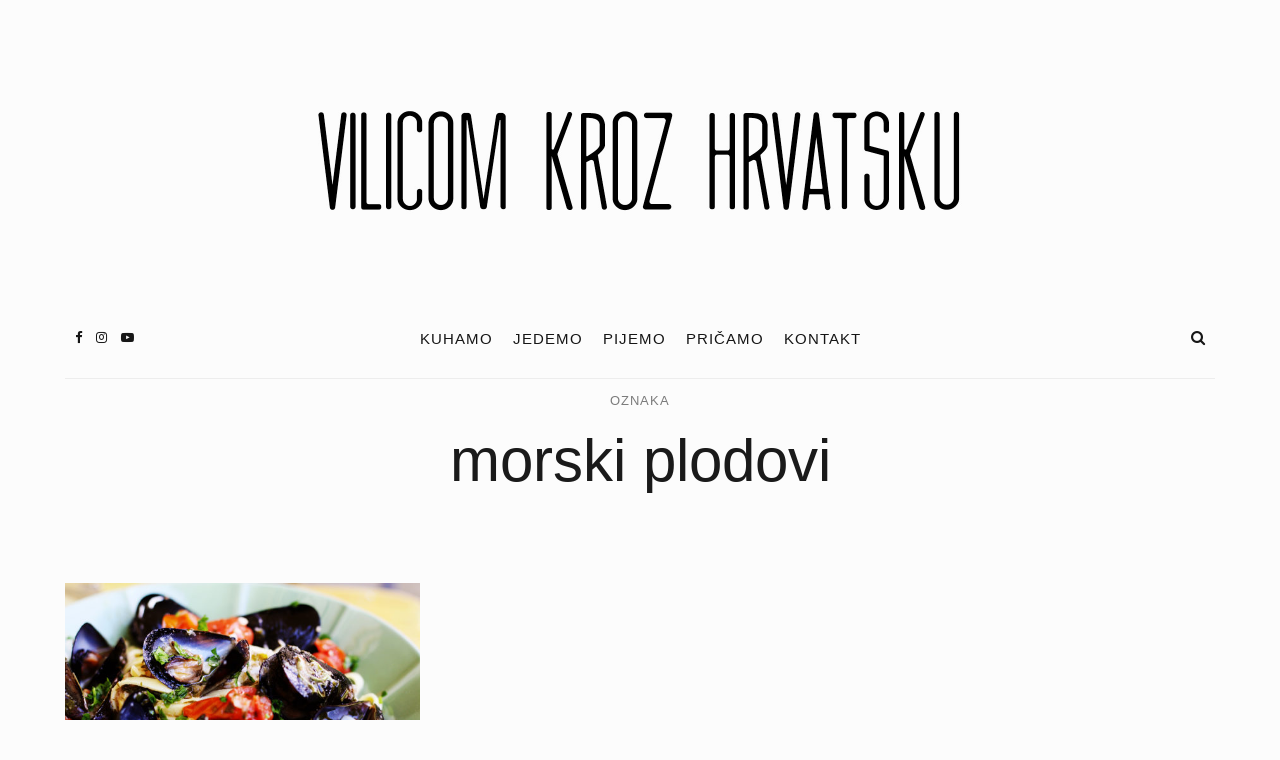

--- FILE ---
content_type: text/html; charset=UTF-8
request_url: https://vilicomkrozhrvatsku.com/tag/morski-plodovi/
body_size: 19015
content:
<!DOCTYPE html>
<html dir="ltr" lang="hr" prefix="og: https://ogp.me/ns#" xmlns:og="http://ogp.me/ns#" xmlns:fb="http://ogp.me/ns/fb#">
<head>
	<meta charset="UTF-8">
	<meta name="viewport" content="width=device-width, initial-scale=1">
	<link rel="profile" href="https://gmpg.org/xfn/11">

	<!-- =============== // Scripts/CSS HEAD HOOK // =============== -->
	<title>morski plodovi -</title>

		<!-- All in One SEO 4.6.2 - aioseo.com -->
		<meta name="robots" content="max-image-preview:large" />
		<link rel="canonical" href="https://vilicomkrozhrvatsku.com/tag/morski-plodovi/" />
		<meta name="generator" content="All in One SEO (AIOSEO) 4.6.2" />
		<script type="application/ld+json" class="aioseo-schema">
			{"@context":"https:\/\/schema.org","@graph":[{"@type":"BreadcrumbList","@id":"https:\/\/vilicomkrozhrvatsku.com\/tag\/morski-plodovi\/#breadcrumblist","itemListElement":[{"@type":"ListItem","@id":"https:\/\/vilicomkrozhrvatsku.com\/#listItem","position":1,"name":"Home","item":"https:\/\/vilicomkrozhrvatsku.com\/","nextItem":"https:\/\/vilicomkrozhrvatsku.com\/tag\/morski-plodovi\/#listItem"},{"@type":"ListItem","@id":"https:\/\/vilicomkrozhrvatsku.com\/tag\/morski-plodovi\/#listItem","position":2,"name":"morski plodovi","previousItem":"https:\/\/vilicomkrozhrvatsku.com\/#listItem"}]},{"@type":"CollectionPage","@id":"https:\/\/vilicomkrozhrvatsku.com\/tag\/morski-plodovi\/#collectionpage","url":"https:\/\/vilicomkrozhrvatsku.com\/tag\/morski-plodovi\/","name":"morski plodovi -","inLanguage":"hr","isPartOf":{"@id":"https:\/\/vilicomkrozhrvatsku.com\/#website"},"breadcrumb":{"@id":"https:\/\/vilicomkrozhrvatsku.com\/tag\/morski-plodovi\/#breadcrumblist"}},{"@type":"Organization","@id":"https:\/\/vilicomkrozhrvatsku.com\/#organization","url":"https:\/\/vilicomkrozhrvatsku.com\/"},{"@type":"WebSite","@id":"https:\/\/vilicomkrozhrvatsku.com\/#website","url":"https:\/\/vilicomkrozhrvatsku.com\/","description":"Vilicom kroz Hrvatsku","inLanguage":"hr","publisher":{"@id":"https:\/\/vilicomkrozhrvatsku.com\/#organization"}}]}
		</script>
		<!-- All in One SEO -->

<link rel='dns-prefetch' href='//fonts.googleapis.com' />
<link rel="alternate" type="application/rss+xml" title=" &raquo; Kanal" href="https://vilicomkrozhrvatsku.com/feed/" />
<link rel="alternate" type="application/rss+xml" title=" &raquo; Kanal komentara" href="https://vilicomkrozhrvatsku.com/comments/feed/" />
<link rel="alternate" type="application/rss+xml" title=" &raquo; morski plodovi Kanal oznaka" href="https://vilicomkrozhrvatsku.com/tag/morski-plodovi/feed/" />
		<!-- This site uses the Google Analytics by MonsterInsights plugin v9.11.1 - Using Analytics tracking - https://www.monsterinsights.com/ -->
							<script src="//www.googletagmanager.com/gtag/js?id=G-9T88KH07Y0"  data-cfasync="false" data-wpfc-render="false" type="text/javascript" async></script>
			<script data-cfasync="false" data-wpfc-render="false" type="text/javascript">
				var mi_version = '9.11.1';
				var mi_track_user = true;
				var mi_no_track_reason = '';
								var MonsterInsightsDefaultLocations = {"page_location":"https:\/\/vilicomkrozhrvatsku.com\/tag\/morski-plodovi\/"};
								if ( typeof MonsterInsightsPrivacyGuardFilter === 'function' ) {
					var MonsterInsightsLocations = (typeof MonsterInsightsExcludeQuery === 'object') ? MonsterInsightsPrivacyGuardFilter( MonsterInsightsExcludeQuery ) : MonsterInsightsPrivacyGuardFilter( MonsterInsightsDefaultLocations );
				} else {
					var MonsterInsightsLocations = (typeof MonsterInsightsExcludeQuery === 'object') ? MonsterInsightsExcludeQuery : MonsterInsightsDefaultLocations;
				}

								var disableStrs = [
										'ga-disable-G-9T88KH07Y0',
									];

				/* Function to detect opted out users */
				function __gtagTrackerIsOptedOut() {
					for (var index = 0; index < disableStrs.length; index++) {
						if (document.cookie.indexOf(disableStrs[index] + '=true') > -1) {
							return true;
						}
					}

					return false;
				}

				/* Disable tracking if the opt-out cookie exists. */
				if (__gtagTrackerIsOptedOut()) {
					for (var index = 0; index < disableStrs.length; index++) {
						window[disableStrs[index]] = true;
					}
				}

				/* Opt-out function */
				function __gtagTrackerOptout() {
					for (var index = 0; index < disableStrs.length; index++) {
						document.cookie = disableStrs[index] + '=true; expires=Thu, 31 Dec 2099 23:59:59 UTC; path=/';
						window[disableStrs[index]] = true;
					}
				}

				if ('undefined' === typeof gaOptout) {
					function gaOptout() {
						__gtagTrackerOptout();
					}
				}
								window.dataLayer = window.dataLayer || [];

				window.MonsterInsightsDualTracker = {
					helpers: {},
					trackers: {},
				};
				if (mi_track_user) {
					function __gtagDataLayer() {
						dataLayer.push(arguments);
					}

					function __gtagTracker(type, name, parameters) {
						if (!parameters) {
							parameters = {};
						}

						if (parameters.send_to) {
							__gtagDataLayer.apply(null, arguments);
							return;
						}

						if (type === 'event') {
														parameters.send_to = monsterinsights_frontend.v4_id;
							var hookName = name;
							if (typeof parameters['event_category'] !== 'undefined') {
								hookName = parameters['event_category'] + ':' + name;
							}

							if (typeof MonsterInsightsDualTracker.trackers[hookName] !== 'undefined') {
								MonsterInsightsDualTracker.trackers[hookName](parameters);
							} else {
								__gtagDataLayer('event', name, parameters);
							}
							
						} else {
							__gtagDataLayer.apply(null, arguments);
						}
					}

					__gtagTracker('js', new Date());
					__gtagTracker('set', {
						'developer_id.dZGIzZG': true,
											});
					if ( MonsterInsightsLocations.page_location ) {
						__gtagTracker('set', MonsterInsightsLocations);
					}
										__gtagTracker('config', 'G-9T88KH07Y0', {"forceSSL":"true","link_attribution":"true"} );
										window.gtag = __gtagTracker;										(function () {
						/* https://developers.google.com/analytics/devguides/collection/analyticsjs/ */
						/* ga and __gaTracker compatibility shim. */
						var noopfn = function () {
							return null;
						};
						var newtracker = function () {
							return new Tracker();
						};
						var Tracker = function () {
							return null;
						};
						var p = Tracker.prototype;
						p.get = noopfn;
						p.set = noopfn;
						p.send = function () {
							var args = Array.prototype.slice.call(arguments);
							args.unshift('send');
							__gaTracker.apply(null, args);
						};
						var __gaTracker = function () {
							var len = arguments.length;
							if (len === 0) {
								return;
							}
							var f = arguments[len - 1];
							if (typeof f !== 'object' || f === null || typeof f.hitCallback !== 'function') {
								if ('send' === arguments[0]) {
									var hitConverted, hitObject = false, action;
									if ('event' === arguments[1]) {
										if ('undefined' !== typeof arguments[3]) {
											hitObject = {
												'eventAction': arguments[3],
												'eventCategory': arguments[2],
												'eventLabel': arguments[4],
												'value': arguments[5] ? arguments[5] : 1,
											}
										}
									}
									if ('pageview' === arguments[1]) {
										if ('undefined' !== typeof arguments[2]) {
											hitObject = {
												'eventAction': 'page_view',
												'page_path': arguments[2],
											}
										}
									}
									if (typeof arguments[2] === 'object') {
										hitObject = arguments[2];
									}
									if (typeof arguments[5] === 'object') {
										Object.assign(hitObject, arguments[5]);
									}
									if ('undefined' !== typeof arguments[1].hitType) {
										hitObject = arguments[1];
										if ('pageview' === hitObject.hitType) {
											hitObject.eventAction = 'page_view';
										}
									}
									if (hitObject) {
										action = 'timing' === arguments[1].hitType ? 'timing_complete' : hitObject.eventAction;
										hitConverted = mapArgs(hitObject);
										__gtagTracker('event', action, hitConverted);
									}
								}
								return;
							}

							function mapArgs(args) {
								var arg, hit = {};
								var gaMap = {
									'eventCategory': 'event_category',
									'eventAction': 'event_action',
									'eventLabel': 'event_label',
									'eventValue': 'event_value',
									'nonInteraction': 'non_interaction',
									'timingCategory': 'event_category',
									'timingVar': 'name',
									'timingValue': 'value',
									'timingLabel': 'event_label',
									'page': 'page_path',
									'location': 'page_location',
									'title': 'page_title',
									'referrer' : 'page_referrer',
								};
								for (arg in args) {
																		if (!(!args.hasOwnProperty(arg) || !gaMap.hasOwnProperty(arg))) {
										hit[gaMap[arg]] = args[arg];
									} else {
										hit[arg] = args[arg];
									}
								}
								return hit;
							}

							try {
								f.hitCallback();
							} catch (ex) {
							}
						};
						__gaTracker.create = newtracker;
						__gaTracker.getByName = newtracker;
						__gaTracker.getAll = function () {
							return [];
						};
						__gaTracker.remove = noopfn;
						__gaTracker.loaded = true;
						window['__gaTracker'] = __gaTracker;
					})();
									} else {
										console.log("");
					(function () {
						function __gtagTracker() {
							return null;
						}

						window['__gtagTracker'] = __gtagTracker;
						window['gtag'] = __gtagTracker;
					})();
									}
			</script>
							<!-- / Google Analytics by MonsterInsights -->
		<style id='wp-img-auto-sizes-contain-inline-css' type='text/css'>
img:is([sizes=auto i],[sizes^="auto," i]){contain-intrinsic-size:3000px 1500px}
/*# sourceURL=wp-img-auto-sizes-contain-inline-css */
</style>
<style id='wp-emoji-styles-inline-css' type='text/css'>

	img.wp-smiley, img.emoji {
		display: inline !important;
		border: none !important;
		box-shadow: none !important;
		height: 1em !important;
		width: 1em !important;
		margin: 0 0.07em !important;
		vertical-align: -0.1em !important;
		background: none !important;
		padding: 0 !important;
	}
/*# sourceURL=wp-emoji-styles-inline-css */
</style>
<style id='wp-block-library-inline-css' type='text/css'>
:root{--wp-block-synced-color:#7a00df;--wp-block-synced-color--rgb:122,0,223;--wp-bound-block-color:var(--wp-block-synced-color);--wp-editor-canvas-background:#ddd;--wp-admin-theme-color:#007cba;--wp-admin-theme-color--rgb:0,124,186;--wp-admin-theme-color-darker-10:#006ba1;--wp-admin-theme-color-darker-10--rgb:0,107,160.5;--wp-admin-theme-color-darker-20:#005a87;--wp-admin-theme-color-darker-20--rgb:0,90,135;--wp-admin-border-width-focus:2px}@media (min-resolution:192dpi){:root{--wp-admin-border-width-focus:1.5px}}.wp-element-button{cursor:pointer}:root .has-very-light-gray-background-color{background-color:#eee}:root .has-very-dark-gray-background-color{background-color:#313131}:root .has-very-light-gray-color{color:#eee}:root .has-very-dark-gray-color{color:#313131}:root .has-vivid-green-cyan-to-vivid-cyan-blue-gradient-background{background:linear-gradient(135deg,#00d084,#0693e3)}:root .has-purple-crush-gradient-background{background:linear-gradient(135deg,#34e2e4,#4721fb 50%,#ab1dfe)}:root .has-hazy-dawn-gradient-background{background:linear-gradient(135deg,#faaca8,#dad0ec)}:root .has-subdued-olive-gradient-background{background:linear-gradient(135deg,#fafae1,#67a671)}:root .has-atomic-cream-gradient-background{background:linear-gradient(135deg,#fdd79a,#004a59)}:root .has-nightshade-gradient-background{background:linear-gradient(135deg,#330968,#31cdcf)}:root .has-midnight-gradient-background{background:linear-gradient(135deg,#020381,#2874fc)}:root{--wp--preset--font-size--normal:16px;--wp--preset--font-size--huge:42px}.has-regular-font-size{font-size:1em}.has-larger-font-size{font-size:2.625em}.has-normal-font-size{font-size:var(--wp--preset--font-size--normal)}.has-huge-font-size{font-size:var(--wp--preset--font-size--huge)}.has-text-align-center{text-align:center}.has-text-align-left{text-align:left}.has-text-align-right{text-align:right}.has-fit-text{white-space:nowrap!important}#end-resizable-editor-section{display:none}.aligncenter{clear:both}.items-justified-left{justify-content:flex-start}.items-justified-center{justify-content:center}.items-justified-right{justify-content:flex-end}.items-justified-space-between{justify-content:space-between}.screen-reader-text{border:0;clip-path:inset(50%);height:1px;margin:-1px;overflow:hidden;padding:0;position:absolute;width:1px;word-wrap:normal!important}.screen-reader-text:focus{background-color:#ddd;clip-path:none;color:#444;display:block;font-size:1em;height:auto;left:5px;line-height:normal;padding:15px 23px 14px;text-decoration:none;top:5px;width:auto;z-index:100000}html :where(.has-border-color){border-style:solid}html :where([style*=border-top-color]){border-top-style:solid}html :where([style*=border-right-color]){border-right-style:solid}html :where([style*=border-bottom-color]){border-bottom-style:solid}html :where([style*=border-left-color]){border-left-style:solid}html :where([style*=border-width]){border-style:solid}html :where([style*=border-top-width]){border-top-style:solid}html :where([style*=border-right-width]){border-right-style:solid}html :where([style*=border-bottom-width]){border-bottom-style:solid}html :where([style*=border-left-width]){border-left-style:solid}html :where(img[class*=wp-image-]){height:auto;max-width:100%}:where(figure){margin:0 0 1em}html :where(.is-position-sticky){--wp-admin--admin-bar--position-offset:var(--wp-admin--admin-bar--height,0px)}@media screen and (max-width:600px){html :where(.is-position-sticky){--wp-admin--admin-bar--position-offset:0px}}

/*# sourceURL=wp-block-library-inline-css */
</style><style id='global-styles-inline-css' type='text/css'>
:root{--wp--preset--aspect-ratio--square: 1;--wp--preset--aspect-ratio--4-3: 4/3;--wp--preset--aspect-ratio--3-4: 3/4;--wp--preset--aspect-ratio--3-2: 3/2;--wp--preset--aspect-ratio--2-3: 2/3;--wp--preset--aspect-ratio--16-9: 16/9;--wp--preset--aspect-ratio--9-16: 9/16;--wp--preset--color--black: #000000;--wp--preset--color--cyan-bluish-gray: #abb8c3;--wp--preset--color--white: #ffffff;--wp--preset--color--pale-pink: #f78da7;--wp--preset--color--vivid-red: #cf2e2e;--wp--preset--color--luminous-vivid-orange: #ff6900;--wp--preset--color--luminous-vivid-amber: #fcb900;--wp--preset--color--light-green-cyan: #7bdcb5;--wp--preset--color--vivid-green-cyan: #00d084;--wp--preset--color--pale-cyan-blue: #8ed1fc;--wp--preset--color--vivid-cyan-blue: #0693e3;--wp--preset--color--vivid-purple: #9b51e0;--wp--preset--gradient--vivid-cyan-blue-to-vivid-purple: linear-gradient(135deg,rgb(6,147,227) 0%,rgb(155,81,224) 100%);--wp--preset--gradient--light-green-cyan-to-vivid-green-cyan: linear-gradient(135deg,rgb(122,220,180) 0%,rgb(0,208,130) 100%);--wp--preset--gradient--luminous-vivid-amber-to-luminous-vivid-orange: linear-gradient(135deg,rgb(252,185,0) 0%,rgb(255,105,0) 100%);--wp--preset--gradient--luminous-vivid-orange-to-vivid-red: linear-gradient(135deg,rgb(255,105,0) 0%,rgb(207,46,46) 100%);--wp--preset--gradient--very-light-gray-to-cyan-bluish-gray: linear-gradient(135deg,rgb(238,238,238) 0%,rgb(169,184,195) 100%);--wp--preset--gradient--cool-to-warm-spectrum: linear-gradient(135deg,rgb(74,234,220) 0%,rgb(151,120,209) 20%,rgb(207,42,186) 40%,rgb(238,44,130) 60%,rgb(251,105,98) 80%,rgb(254,248,76) 100%);--wp--preset--gradient--blush-light-purple: linear-gradient(135deg,rgb(255,206,236) 0%,rgb(152,150,240) 100%);--wp--preset--gradient--blush-bordeaux: linear-gradient(135deg,rgb(254,205,165) 0%,rgb(254,45,45) 50%,rgb(107,0,62) 100%);--wp--preset--gradient--luminous-dusk: linear-gradient(135deg,rgb(255,203,112) 0%,rgb(199,81,192) 50%,rgb(65,88,208) 100%);--wp--preset--gradient--pale-ocean: linear-gradient(135deg,rgb(255,245,203) 0%,rgb(182,227,212) 50%,rgb(51,167,181) 100%);--wp--preset--gradient--electric-grass: linear-gradient(135deg,rgb(202,248,128) 0%,rgb(113,206,126) 100%);--wp--preset--gradient--midnight: linear-gradient(135deg,rgb(2,3,129) 0%,rgb(40,116,252) 100%);--wp--preset--font-size--small: 13px;--wp--preset--font-size--medium: 20px;--wp--preset--font-size--large: 36px;--wp--preset--font-size--x-large: 42px;--wp--preset--spacing--20: 0.44rem;--wp--preset--spacing--30: 0.67rem;--wp--preset--spacing--40: 1rem;--wp--preset--spacing--50: 1.5rem;--wp--preset--spacing--60: 2.25rem;--wp--preset--spacing--70: 3.38rem;--wp--preset--spacing--80: 5.06rem;--wp--preset--shadow--natural: 6px 6px 9px rgba(0, 0, 0, 0.2);--wp--preset--shadow--deep: 12px 12px 50px rgba(0, 0, 0, 0.4);--wp--preset--shadow--sharp: 6px 6px 0px rgba(0, 0, 0, 0.2);--wp--preset--shadow--outlined: 6px 6px 0px -3px rgb(255, 255, 255), 6px 6px rgb(0, 0, 0);--wp--preset--shadow--crisp: 6px 6px 0px rgb(0, 0, 0);}:where(.is-layout-flex){gap: 0.5em;}:where(.is-layout-grid){gap: 0.5em;}body .is-layout-flex{display: flex;}.is-layout-flex{flex-wrap: wrap;align-items: center;}.is-layout-flex > :is(*, div){margin: 0;}body .is-layout-grid{display: grid;}.is-layout-grid > :is(*, div){margin: 0;}:where(.wp-block-columns.is-layout-flex){gap: 2em;}:where(.wp-block-columns.is-layout-grid){gap: 2em;}:where(.wp-block-post-template.is-layout-flex){gap: 1.25em;}:where(.wp-block-post-template.is-layout-grid){gap: 1.25em;}.has-black-color{color: var(--wp--preset--color--black) !important;}.has-cyan-bluish-gray-color{color: var(--wp--preset--color--cyan-bluish-gray) !important;}.has-white-color{color: var(--wp--preset--color--white) !important;}.has-pale-pink-color{color: var(--wp--preset--color--pale-pink) !important;}.has-vivid-red-color{color: var(--wp--preset--color--vivid-red) !important;}.has-luminous-vivid-orange-color{color: var(--wp--preset--color--luminous-vivid-orange) !important;}.has-luminous-vivid-amber-color{color: var(--wp--preset--color--luminous-vivid-amber) !important;}.has-light-green-cyan-color{color: var(--wp--preset--color--light-green-cyan) !important;}.has-vivid-green-cyan-color{color: var(--wp--preset--color--vivid-green-cyan) !important;}.has-pale-cyan-blue-color{color: var(--wp--preset--color--pale-cyan-blue) !important;}.has-vivid-cyan-blue-color{color: var(--wp--preset--color--vivid-cyan-blue) !important;}.has-vivid-purple-color{color: var(--wp--preset--color--vivid-purple) !important;}.has-black-background-color{background-color: var(--wp--preset--color--black) !important;}.has-cyan-bluish-gray-background-color{background-color: var(--wp--preset--color--cyan-bluish-gray) !important;}.has-white-background-color{background-color: var(--wp--preset--color--white) !important;}.has-pale-pink-background-color{background-color: var(--wp--preset--color--pale-pink) !important;}.has-vivid-red-background-color{background-color: var(--wp--preset--color--vivid-red) !important;}.has-luminous-vivid-orange-background-color{background-color: var(--wp--preset--color--luminous-vivid-orange) !important;}.has-luminous-vivid-amber-background-color{background-color: var(--wp--preset--color--luminous-vivid-amber) !important;}.has-light-green-cyan-background-color{background-color: var(--wp--preset--color--light-green-cyan) !important;}.has-vivid-green-cyan-background-color{background-color: var(--wp--preset--color--vivid-green-cyan) !important;}.has-pale-cyan-blue-background-color{background-color: var(--wp--preset--color--pale-cyan-blue) !important;}.has-vivid-cyan-blue-background-color{background-color: var(--wp--preset--color--vivid-cyan-blue) !important;}.has-vivid-purple-background-color{background-color: var(--wp--preset--color--vivid-purple) !important;}.has-black-border-color{border-color: var(--wp--preset--color--black) !important;}.has-cyan-bluish-gray-border-color{border-color: var(--wp--preset--color--cyan-bluish-gray) !important;}.has-white-border-color{border-color: var(--wp--preset--color--white) !important;}.has-pale-pink-border-color{border-color: var(--wp--preset--color--pale-pink) !important;}.has-vivid-red-border-color{border-color: var(--wp--preset--color--vivid-red) !important;}.has-luminous-vivid-orange-border-color{border-color: var(--wp--preset--color--luminous-vivid-orange) !important;}.has-luminous-vivid-amber-border-color{border-color: var(--wp--preset--color--luminous-vivid-amber) !important;}.has-light-green-cyan-border-color{border-color: var(--wp--preset--color--light-green-cyan) !important;}.has-vivid-green-cyan-border-color{border-color: var(--wp--preset--color--vivid-green-cyan) !important;}.has-pale-cyan-blue-border-color{border-color: var(--wp--preset--color--pale-cyan-blue) !important;}.has-vivid-cyan-blue-border-color{border-color: var(--wp--preset--color--vivid-cyan-blue) !important;}.has-vivid-purple-border-color{border-color: var(--wp--preset--color--vivid-purple) !important;}.has-vivid-cyan-blue-to-vivid-purple-gradient-background{background: var(--wp--preset--gradient--vivid-cyan-blue-to-vivid-purple) !important;}.has-light-green-cyan-to-vivid-green-cyan-gradient-background{background: var(--wp--preset--gradient--light-green-cyan-to-vivid-green-cyan) !important;}.has-luminous-vivid-amber-to-luminous-vivid-orange-gradient-background{background: var(--wp--preset--gradient--luminous-vivid-amber-to-luminous-vivid-orange) !important;}.has-luminous-vivid-orange-to-vivid-red-gradient-background{background: var(--wp--preset--gradient--luminous-vivid-orange-to-vivid-red) !important;}.has-very-light-gray-to-cyan-bluish-gray-gradient-background{background: var(--wp--preset--gradient--very-light-gray-to-cyan-bluish-gray) !important;}.has-cool-to-warm-spectrum-gradient-background{background: var(--wp--preset--gradient--cool-to-warm-spectrum) !important;}.has-blush-light-purple-gradient-background{background: var(--wp--preset--gradient--blush-light-purple) !important;}.has-blush-bordeaux-gradient-background{background: var(--wp--preset--gradient--blush-bordeaux) !important;}.has-luminous-dusk-gradient-background{background: var(--wp--preset--gradient--luminous-dusk) !important;}.has-pale-ocean-gradient-background{background: var(--wp--preset--gradient--pale-ocean) !important;}.has-electric-grass-gradient-background{background: var(--wp--preset--gradient--electric-grass) !important;}.has-midnight-gradient-background{background: var(--wp--preset--gradient--midnight) !important;}.has-small-font-size{font-size: var(--wp--preset--font-size--small) !important;}.has-medium-font-size{font-size: var(--wp--preset--font-size--medium) !important;}.has-large-font-size{font-size: var(--wp--preset--font-size--large) !important;}.has-x-large-font-size{font-size: var(--wp--preset--font-size--x-large) !important;}
/*# sourceURL=global-styles-inline-css */
</style>

<style id='classic-theme-styles-inline-css' type='text/css'>
/*! This file is auto-generated */
.wp-block-button__link{color:#fff;background-color:#32373c;border-radius:9999px;box-shadow:none;text-decoration:none;padding:calc(.667em + 2px) calc(1.333em + 2px);font-size:1.125em}.wp-block-file__button{background:#32373c;color:#fff;text-decoration:none}
/*# sourceURL=/wp-includes/css/classic-themes.min.css */
</style>
<link rel='stylesheet' id='contact-form-7-css' href='https://vilicomkrozhrvatsku.com/wp-content/plugins/contact-form-7/includes/css/styles.css?ver=5.3.2' type='text/css' media='all' />
<link rel='stylesheet' id='animsition-css-css' href='https://vilicomkrozhrvatsku.com/wp-content/themes/selkie/framework/assets/css/animsition.min.css?ver=6.9' type='text/css' media='all' />
<link rel='stylesheet' id='font-awesome-css' href='https://vilicomkrozhrvatsku.com/wp-content/plugins/js_composer/assets/lib/bower/font-awesome/css/font-awesome.min.css?ver=5.4.5' type='text/css' media='all' />
<link rel='stylesheet' id='ig-responsive-css' href='https://vilicomkrozhrvatsku.com/wp-content/themes/selkie/framework/assets/css/ig-responsive.css?ver=6.9' type='text/css' media='all' />
<link rel='stylesheet' id='slick_slider-css' href='https://vilicomkrozhrvatsku.com/wp-content/themes/selkie/framework/assets/css/slick.css?ver=6.9' type='text/css' media='all' />
<link rel='stylesheet' id='style-vc-css' href='https://vilicomkrozhrvatsku.com/wp-content/themes/selkie/style-vc.css?ver=6.9' type='text/css' media='all' />
<link rel='stylesheet' id='theme-slug-fonts-css' href='https://fonts.googleapis.com/css?family=Karla%3A400%2C700&#038;subset=latin%2Clatin-ext' type='text/css' media='all' />
<link rel='stylesheet' id='main-css-css' href='https://vilicomkrozhrvatsku.com/wp-content/themes/selkie/style.css?ver=6.9' type='text/css' media='all' />
<script type="text/javascript" src="https://vilicomkrozhrvatsku.com/wp-content/plugins/google-analytics-for-wordpress/assets/js/frontend-gtag.min.js?ver=9.11.1" id="monsterinsights-frontend-script-js" async="async" data-wp-strategy="async"></script>
<script data-cfasync="false" data-wpfc-render="false" type="text/javascript" id='monsterinsights-frontend-script-js-extra'>/* <![CDATA[ */
var monsterinsights_frontend = {"js_events_tracking":"true","download_extensions":"doc,pdf,ppt,zip,xls,docx,pptx,xlsx","inbound_paths":"[{\"path\":\"\\\/go\\\/\",\"label\":\"affiliate\"},{\"path\":\"\\\/recommend\\\/\",\"label\":\"affiliate\"}]","home_url":"https:\/\/vilicomkrozhrvatsku.com","hash_tracking":"false","v4_id":"G-9T88KH07Y0"};/* ]]> */
</script>
<script type="text/javascript" src="https://vilicomkrozhrvatsku.com/wp-includes/js/jquery/jquery.min.js?ver=3.7.1" id="jquery-core-js"></script>
<script type="text/javascript" src="https://vilicomkrozhrvatsku.com/wp-includes/js/jquery/jquery-migrate.min.js?ver=3.4.1" id="jquery-migrate-js"></script>
<script type="text/javascript" src="https://vilicomkrozhrvatsku.com/wp-content/plugins/selkie-vc/js/imagesloaded.pkgd.min.js?ver=6.9" id="vcas-imagesloades-js"></script>
<link rel="https://api.w.org/" href="https://vilicomkrozhrvatsku.com/wp-json/" /><link rel="alternate" title="JSON" type="application/json" href="https://vilicomkrozhrvatsku.com/wp-json/wp/v2/tags/737" /><link rel="EditURI" type="application/rsd+xml" title="RSD" href="https://vilicomkrozhrvatsku.com/xmlrpc.php?rsd" />
<meta name="generator" content="WordPress 6.9" />
	<link rel="preconnect" href="https://fonts.googleapis.com">
	<link rel="preconnect" href="https://fonts.gstatic.com">
			<script>
			( function() {
				window.onpageshow = function( event ) {
					// Defined window.wpforms means that a form exists on a page.
					// If so and back/forward button has been clicked,
					// force reload a page to prevent the submit button state stuck.
					if ( typeof window.wpforms !== 'undefined' && event.persisted ) {
						window.location.reload();
					}
				};
			}() );
		</script>
		    <style type="text/css">



/* =======================
   HEADER Settings
==========================*/

	#logo,
	h1.logo_text,
	h2.logo_text {
		padding-top: 50px;
		padding-bottom: px;
		padding-left: 0px;
		padding-right: 0px;
		}

	@media (max-width: 1000px) {
		#logo, h1.logo_text {
		padding: 30px 0px 20px 0px;
		}
	}

	#logo_single {
		padding-top:15px;
		}

		#color_bg_header {
		background-color: #7c7c7c;
	}
	

	

/* =======================
   HEADER transparent
==========================*/

header.ig_layout2 .cont_primary_menu,
header.ig_layout2 .cont_secondary_menu {
	background : transparent !important;
}

header.ig_layout2 #color_bg_header {
	background : transparent !important;
}

/* === Main Navigation Bar ABSOLUTE (home page) === */

header.ig_layout2 .top_menu ul li a,
header.ig_layout2 #ig-social a i,
header.ig_layout2 .cart-login a,
header.ig_layout2 .num_items,
header.ig_layout2 .cart-contents:before,
header.ig_layout2 .top-search i,
header.ig_layout2 .below_menu .nav-menu li a {
	color: #ffffff;
}
header.ig_layout2 .svg-menu_nev2 rect {
	fill: #ffffff;
}


/* =======================
   General Colors
==========================*/

body {
	color: #1a1a1a;
	background-color: #fcfcfc;
}
a {
	color: #83af99;
}

a:hover,
a:active,
a:focus {
	color: #1a1a1a;
}

h1, h1 a, h2, h2 a, h3, h3 a, h4, h4 a, h5, h5 a, h6, h6 a, .h1, .h1 a, .h2, .h2 a, .h3, .h3 a, .h4, .h4 a, .h5, .h5 a, .h6, .h6 a {
	color: #1a1a1a;
}

h1 a:hover,
h2 a:hover,
h3 a:hover,
h4 a:hover,
h5 a:hover,
h6 a:hover,
.h1 a:hover,
.h2 a:hover,
.h3 a:hover,
.h4 a:hover,
.h5 a:hover,
.h6 a:hover{
	color: #83af99;
	}



/* =======================
   Colors Meta
==========================*/
	.post-header .meta_item a,
	.post-header-single .meta_item,
	.post-header .meta_item,
	.entry-footer-meta .meta_item,
	.entry-footer-meta .meta_item a,
	.meta_related_post h6.r-p-date,
	.post-header-single .toafter a,
	.title_navigation_post h6,
	.title_navigation_post_r h6,
	.ig_recent_big_post_details span,
	.meta_related_post h6.r-p-date,
	.subtitle_page h3,
	.thecomment .comment-text span.date,
	ul.meta-share li a,
	.ig_recent_post_details span  {
	   	color: #7c7c7c;
	}
	.post-header-single,
	.entry-footer-meta {
		background-color: #fcfcfc;
	}


/* =======================
   Extra Colors
==========================*/
	blockquote {
	    border-left-color: #83af99;
	}
	#progress {
	    background-color:  #83af99;
	}
	.post-header .header_category ul li span a {
	    border-color: #83af99;
	}
	.ui-slider .ui-slider-range {
		 background:  #83af99;

	}

/* =======================
   All Button
==========================*/
	a.read-more,
	#commentform .submit,
	.subscribe-box input[type=submit],
	#commentform .ig-new_buttom input[type="submit"],
	.wpcf7 .wpcf7-submit,
		.ig_widget .mc4wp-form input[type="submit"]

	 {
		color: #f2f2f2;
		border-color: #262626;
		background: #262626;
		}
	a.read-more:hover,
	#commentform .submit:hover,
	.subscribe-box input[type=submit]:hover,
	#commentform .ig-new_buttom input[type="submit"]:hover,
	.wpcf7 .wpcf7-submit:hover,
	.ig_widget .mc4wp-form input[type="submit"]:hover {
		color: #ffffff !important;
		border-color: #191919;
		background: #191919;
		}


/* =======================
   Slide color & Promo Box & widget Promo Box & featured image box
==========================*/
	.overlayBox:hover .slidepost__desc h3,
	.small_slidepost .slide_cat ul li a:hover,
	.big_slidepost .slide_cat ul li a:hover,
	.big_slidepost .slidepost__desc h3 a:hover,
	.wrap_promo_box:hover .promobox__desc h3,
	.widget_promo_box:hover .widget_promobox__desc h3,
	.featured-promobox__desc .featured_cat a:hover,
	.small-post-slider .slidepost__desc h3 a:hover {
		color: #83af99;
	}





/* =======================
   Form color
==========================*/
	.ig_widget .mc4wp-form input[type="email"]:focus,
	.ig_widget .mc4wp-form input[type="text"]:focus,
	.wpcf7 input:focus,
	.wpcf7 textarea:focus {
		border-color: #83af99;
	}
	.wpcf7 p label {
		color: #1a1a1a;
	}


/* =======================
   a = Body text
==========================*/
	a.ig_recent_post_title,
	.ig_recent_big_post_details a,
	.ig_widget a,
	a.page-numbers,
	.tit_prev span a,
	.tit_next span a,
	.overlayBox:hover .postTime,
	.instagram-title,
	.textt,
	blockquote p,
	.ig_cont_single_only_title .meta_item a,
	.arrow_prev a,
	.arrow_next a,
	.ig_widget .widget_search form,
	ul.list__category li a,
	.c--prev a,
	.c--next a,
	.subscribe-box h4,
	.wpcf7 input, .wpcf7 textarea,
	.post-header-single .title-line__inwrap ul li a,
	.post__category .title-line__inwrap ul li a,
	.tit_prev span a,
	.tit_next span a {
		color: #1a1a1a;
	}

	.title-line__inwrap:before,
	.title-line__inwrap:after {
	    border-top-color: #1a1a1a;
	}



/* =======================
  a:hover = color hover base
==========================*/
	#logo_single h2 a:hover,
	a.ig_recent_post_title:hover,
	.ig_recent_big_post_details a:hover,
	.ig_widget a:hover,
	a.page-numbers:hover,
	.page-numbers.current,
	.tit_prev span a:hover,
	.tit_next span a:hover,
	.cont-aboutme p.tithover:hover,
	.ig_cont_single_only_title .meta_item a:hover,
	.subscribe-box input[type=text]:focus,
	.subscribe-box input[type=email]:focus,
	.subscribe-box input[type=submit]:hover,
	.arrow_prev a:hover,
	.arrow_next a:hover,
	.meta_related_post h5 a:hover,
	.resp-social a:hover,
	ul.list__category li a:hover,
	header.ig_layout2 .cart-login a:hover,
	.c--prev a:hover,
	.c--next a:hover,
	.p_filter_menu button.is-checked,
	.tit_prev span a:hover,
	.tit_next span a:hover,
	.title-line__inwrap ul li a:hover,
	.post__category .title-line__inwrap ul li a:hover,
	.post-header .meta_item a:hover,
	ul.meta-share li a:hover,
	.entry-footer-meta .meta_item a:hover,
	.post-header-single .meta_item a:hover
	 {
		color: #83af99;
	}


/* =======================
   Main Navigation Bar
==========================*/

				.cont_primary_menu, .top_menu .nav-menu ul,
		#mini-header,
		.pushy {
			background:#fcfcfc;
		}
		

		.top_menu .nav-menu li:hover > a,
		.top_menu .menu li:hover > a,
		.cart-login a:hover,
		#ig-shopping-cart:hover .num_items,
		#ig-shopping-cart:hover .cart-contents:before,
		.nav-mobile > li > a:hover,
		.pushy__bottom .text_footer a,
		.resp-social a:hover {
			color:#83af99;
		}

		.top_menu li.current-menu-item > a,
		.top_menu .current_page_item,
		.top_menu .menu li.current-menu-item > a,
		.top_menu .menu .current_page_item,
		.nav-mobile li.current_page_item a {
			 /* Color Current Page */
			color:#83af99 !important;
		}
		.top_menu .nav-menu ul li,
		.top_menu .menu ul li,
		#ig-shopping-login ul li {
			border-top-color: #f4f4f4;
		}
		.top_menu .nav-menu li:hover > ul,
		.top_menu .menu li:hover > ul,
		.sub-login-menu ul,
		#ig-shopping-cart .sub-cart-menu {
			background: #f9f9f9;
		}
		.top_menu .nav-menu ul a,
		.top_menu .menu ul a,
		.top_menu .nav-menu .sub-menu li a,
		.sub-login-menu li a,
		.nav-mobile ul.sub-menu > li > a,
		a.ig_cat_product_title,
		.del_prod a.ig_remove,
		.ig_cat_product_details span {
			color:#161616;
		}
		.top_menu .nav-menu ul a:hover,
		.top_menu .menu ul a:hover,
		.sub-login-menu li a:hover,
		.nav-mobile ul.sub-menu > li > a:hover {
			color: #83af99 !important;
			background:#f4f4f4;
		}

/* =======================
   Secondary Navigation Bar
==========================*/

		.cont_secondary_menu {
		background:#fcfcfc;
	}
	
		.below_menu .nav-menu li:hover > a,
	header.ig_layout2 .below_menu .nav-menu li a:hover {
		color:#83af99;
	}
	.below_menu li.current-menu-item > a, .below_menu .current_page_item {
		 /* Color Current Page */
		color:#83af99 !important;
	}
	.below_menu .nav-menu ul li {
	border-top-color: #eeeeee;
	}
	.below_menu .nav-menu li:hover > ul {
		background: #f9f9f9;
	}
	.below_menu .nav-menu ul a {
		color:#161616 !important;
	}
	.below_menu .nav-menu ul a:hover {
		color: #83af99 !important;
		background:#fcfcfc;
	}
/* === Color SVG Navigation === */
	.svg-menu_nev2 rect {
		fill: #161616;

	}

/* === Color social Navigation === */

	#ig-social a i {
		color:#161616;
	}
	#ig-social a:hover i,
	header.ig_layout2 #ig-social a i:hover {
		color:#83af99;
	}

/* === Color Search Navigation === */

	.top-search i {
		color:#161616;
	}
	.top-search i:hover,
	header.ig_layout2 .top-search i:hover {
		color:#83af99;
	}

/* === Colors: Instagram Widget === */
	#instagram-footer {
		background-color: #f7f7f7;
	}

/* === Color: Sidebar === */

	/* Divider Line Color Widget Title */
	.ig_widget .tit_widget {
		color:#000000;
	}

	.ig_widget .tit_widget span:before {
		background-color:#83af99;
	}
	#widget-area {
		border-color: #ededed;
	}

/* === Divider Line & border === */
	.post-footer,
	.grid-item,
	.ig-cont-b_a_footer .subscribe-box,
	.single-page,
	.content-related-post,
	.author-block,
	.border_header {
		border-color: #ededed;
	}

/* === Color: Widget About === */

	.cont-aboutme p.tit {
		color: #000000;
	}
	.cont-aboutme p.subtit {
		color: #83af99;
	}
	.cont-aboutme p.desc {
		color: #161616;
	}
	.cont-aboutme ul.meta-share,
	.cont-aboutme ul.meta-share li a {
		color: #161616;
	}
	.cont-aboutme ul.meta-share li a:hover {
		color: #83af99;
	}


/* =======================
   Color: Footer
==========================*/

	footer .ig_widget .tit_widget {
		color: #2d2d2d;
	}
	footer .ig_widget .tit_widget span:before {
		background-color: #2d2d2d;
	}
	footer .ig_widget .textwidget,
	footer .ig_widget a,
	footer a.ig_recent_post_title,
	footer .rssSummary,
	footer .rss-date,
	footer cite {
		color: #2d2d2d;
	}
	footer .ig_widget a:hover {
		color: #2d2d2d;
	}
	footer .ig_recent_post_details span {
		color: #83af99;
	}

/* =======================
   Color: Sub Footer
==========================*/

.sub_footer {
	background: #ffffff;
}

.sub_footer .text_footer {
	color:  #b5b5b5;
}
.sub_footer .text_footer a {
	color:  #83af99;
}
.sub_footer .text_footer a:hover {
	color:  #b5b5b5;
}
.padding_footer_column {
	background: #f7f7f7;
}







.big_slidepost,
.small_slidepost {
	margin-top: 2px !important;
	margin-bottom: 0px !important;
}







/* ======================================
	Custom CSS
=========================================*/



.animsition, .animsition-overlay { opacity: 1!important; } .animsition-loading { display: none!important; }



/* ======================================
	CSS Admin bar
=========================================*/


/* === End === */


    </style>
    <meta name="generator" content="Powered by WPBakery Page Builder - drag and drop page builder for WordPress."/>
<!--[if lte IE 9]><link rel="stylesheet" type="text/css" href="https://vilicomkrozhrvatsku.com/wp-content/plugins/js_composer/assets/css/vc_lte_ie9.min.css" media="screen"><![endif]--><link rel="icon" href="https://vilicomkrozhrvatsku.com/wp-content/uploads/2020/02/cropped-Logo-final-jpg_web-scaled-1-32x32.jpg" sizes="32x32" />
<link rel="icon" href="https://vilicomkrozhrvatsku.com/wp-content/uploads/2020/02/cropped-Logo-final-jpg_web-scaled-1-192x192.jpg" sizes="192x192" />
<link rel="apple-touch-icon" href="https://vilicomkrozhrvatsku.com/wp-content/uploads/2020/02/cropped-Logo-final-jpg_web-scaled-1-180x180.jpg" />
<meta name="msapplication-TileImage" content="https://vilicomkrozhrvatsku.com/wp-content/uploads/2020/02/cropped-Logo-final-jpg_web-scaled-1-270x270.jpg" />
	<style id="egf-frontend-styles" type="text/css">
		h4, h5, h6, .menu li, .nav-menu li, .content-related-post h3, .cont__share .share__button, .c--prev, .c--next, .ig_recent_big_post_details, .ig_recent_post_details span, .content-comment h3, h3.tit_com_base, .thecomment .comment-text span.date, .floating-labels .cd-label, #commentform .ig-new_buttom input[type="submit"], .wpcf7 p, .post-header .meta_item, .post-footer .meta_item, ul.meta-share, .read-more, .entry-footer-meta .meta_item, .entry-footer-meta .meta_item, .ig-below-area h2, .ig_widget .tit_widget span, .cont-aboutme p.subtit, .subtitle_page h3, .big_slidepost .slidepost__desc .slide_date, .small-post-slider .slidepost__desc h3, .small-post-slider .slidepost__desc .slide_date, .slidepost__desc .slide_cat, .instagram-title, .subscribe-box h4, .subscribe-box input[type=submit], .featured-promobox__desc .featured_cat, .featured-promobox__desc h3, .featured-promobox__desc .slide_date, .sub_footer, .ig_cat_product_details span, .woocommerce .cart .button, .woocommerce .cart input.button, .woocommerce input.button, .woocommerce #respond input#submit, .woocommerce a.button, .woocommerce button.button, .woocommerce input.button, a.edit, ul.product_list_widget li a span, .ig_widget ul.product_list_widget li > a, ul.product_list_widget li span, .woocommerce div.product .woocommerce-tabs ul.tabs li a, .woocommerce div.product .stock, .woocommerce-product-search input[type="submit"], .widget_shopping_cart_content p.buttons a, .woocommerce div.product form.cart .variations label, .product_meta, .woocommerce ul.products li.product .price, .woocommerce ul.products li.product .onsale, .woocommerce span.onsale, a.ig_cat_product_title, .woocommerce nav.woocommerce-pagination ul, .no_product_in_cart, .woocommerce div.product .stock, .woocommerce div.product .entry-summary p.price, .woocommerce table.shop_table th, .woocommerce form .form-row label, .woocommerce-checkout h3, .woocommerce table.shop_table td, .woocommerce form .form-row.woocommerce-validated select, .woocommerce-account .addresses .title h3, .woocommerce h2, .woocommerce h3, .woocommerce ul.products li.product h3, #resp-ig-shopping-login, .num_items, .subtotal_cont, a.vc_sparrow__read-more, .vc_sparrow__m_subtitle h3, .vc_sparrow__hero_subtitle h3, .vc_sparrow__promobox__desc_cont h2, .vc_sparrow__cont_section_title h3 {font-family: 'Arial', sans-serif!important;font-style: normal!important;font-weight: 400!important;} body, h1, h2, h3, .post-header h2, .cont-aboutme p.tit, .ig_widget, .ig_widget ul li, .ig_widget .tagcloud a, a.ig_recent_post_title, .meta_related_post h5, .ig_recent_big_post_details a, .single__page .title_page h1, .author-block .title_author, .list-item .post-header h2, .promobox__desc_cont h3, .promobox__desc_cont h2, .widget_promobox__desc h3, .big_slidepost .slidepost__desc h3 a, .small-post-slider .slidepost__desc h3 a, #instagram-footer p.clear, .cont_secondary_menu .nav-menu a, .nav-mobile > li, ul.sub-menu li, .title_page h1, .title_page h2, #ig-shopping-login, .subscribe-box input, .title_portfolio__open, .author-block .desc_author, .post-header h3.post_subtitle, .post-header-single h3.post_subtitle, .ig_cont_single_only_title h3.post_subtitle, .container-select-box select, .panel-body .widget_search form input[type='search'], #instagram-footer, .slidepost__desc h3, .postTime, .wp-caption-text.gallery-caption, .post-header-single h1, .ig_cont_single_only_title h1, .post-header-single .meta_item, .ig_cont_single_only_title .meta_item, .title_about h1, .read-more-list, .title-line, .animsition-loading:after, .textt, .selkie_pagination, .wp-caption .wp-caption-text, #commentform textarea, #commentform .submit, #commentform input, div.wpcf7-response-output, .woocommerce .woocommerce-ordering select, .woocommerce .woocommerce-result-count, .woocommerce .page-title, .woocommerce div.product .product_title, #ig-shopping-login, .vc_sparrow__hero_title h2, .vc_sparrow__promobox__desc_cont h3, .vc_sparrow__cont_section_title h2, .vc_sparrow__m_title h2, .vc_sparrow__m_text p {font-family: 'Arial', sans-serif!important;font-style: normal!important;font-weight: 400!important;} h3 {text-transform: none;} h4 {font-family: 'Arial', sans-serif;font-style: normal;font-weight: 400;} h2 {font-family: 'Arial', sans-serif;font-style: normal;font-weight: 400;} h5 {font-family: 'Arial', sans-serif;font-style: normal;font-weight: 400;} h6 {} p {} h1 {} 	</style>
	<noscript><style type="text/css"> .wpb_animate_when_almost_visible { opacity: 1; }</style></noscript>	<!-- Fonts Plugin CSS - https://fontsplugin.com/ -->
	<style>
		:root {
--font-base: Arial, Helvetica Neue, Helvetica, sans-serif;
--font-headings: Arial, Helvetica Neue, Helvetica, sans-serif;
--font-input: Calibri, Candara, Segoe, Segoe UI, Optima, Arial, sans-serif;
}
body, #content, .entry-content, .post-content, .page-content, .post-excerpt, .entry-summary, .entry-excerpt, .widget-area, .widget, .sidebar, #sidebar, footer, .footer, #footer, .site-footer {
font-family: Arial, Helvetica Neue, Helvetica, sans-serif;
 }
#site-title, .site-title, #site-title a, .site-title a, .entry-title, .entry-title a, h1, h2, h3, h4, h5, h6, .widget-title, .elementor-heading-title {
font-family: Arial, Helvetica Neue, Helvetica, sans-serif;
font-style: normal;
font-weight: 400;
 }
button, .button, input, select, textarea, .wp-block-button, .wp-block-button__link {
font-family: Calibri, Candara, Segoe, Segoe UI, Optima, Arial, sans-serif;
 }
#site-title, .site-title, #site-title a, .site-title a, #site-logo, #site-logo a, #logo, #logo a, .logo, .logo a, .wp-block-site-title, .wp-block-site-title a {
font-family: Arial, Helvetica Neue, Helvetica, sans-serif;
font-weight: 400;
 }
#site-description, .site-description, #site-tagline, .site-tagline, .wp-block-site-tagline {
font-family: Arial, Helvetica Neue, Helvetica, sans-serif;
 }
.menu, .page_item a, .menu-item a, .wp-block-navigation, .wp-block-navigation-item__content {
font-family: Arial, Helvetica Neue, Helvetica, sans-serif;
font-style: normal;
font-weight: 400;
 }
.entry-content, .entry-content p, .post-content, .page-content, .post-excerpt, .entry-summary, .entry-excerpt, .excerpt, .excerpt p, .type-post p, .type-page p, .wp-block-post-content, .wp-block-post-excerpt, .elementor, .elementor p {
font-family: Arial, Helvetica Neue, Helvetica, sans-serif;
font-style: normal;
font-weight: 400;
 }
.wp-block-post-title, .wp-block-post-title a, .entry-title, .entry-title a, .post-title, .post-title a, .page-title, .entry-content h1, #content h1, .type-post h1, .type-page h1, .elementor h1 {
font-family: Arial, Helvetica Neue, Helvetica, sans-serif;
font-style: normal;
font-weight: 400;
 }
.entry-content h2, .post-content h2, .page-content h2, #content h2, .type-post h2, .type-page h2, .elementor h2 {
font-family: Arial, Helvetica Neue, Helvetica, sans-serif;
font-style: normal;
font-weight: 400;
 }
.entry-content h3, .post-content h3, .page-content h3, #content h3, .type-post h3, .type-page h3, .elementor h3 {
font-family: Arial, Helvetica Neue, Helvetica, sans-serif;
 }
.entry-content h4, .post-content h4, .page-content h4, #content h4, .type-post h4, .type-page h4, .elementor h4 {
font-family: Arial, Helvetica Neue, Helvetica, sans-serif;
font-style: normal;
font-weight: 400;
 }
.entry-content h5, .post-content h5, .page-content h5, #content h5, .type-post h5, .type-page h5, .elementor h5 {
font-family: Arial, Helvetica Neue, Helvetica, sans-serif;
font-style: normal;
font-weight: 400;
 }
.entry-content h6, .post-content h6, .page-content h6, #content h6, .type-post h6, .type-page h6, .elementor h6 {
font-family: Arial, Helvetica Neue, Helvetica, sans-serif;
font-style: normal;
font-weight: 400;
 }
.widget-title, .widget-area h1, .widget-area h2, .widget-area h3, .widget-area h4, .widget-area h5, .widget-area h6, #secondary h1, #secondary h2, #secondary h3, #secondary h4, #secondary h5, #secondary h6 {
font-family: Arial, Helvetica Neue, Helvetica, sans-serif;
 }
.widget-area, .widget, .sidebar, #sidebar, #secondary {
font-family: Arial, Helvetica Neue, Helvetica, sans-serif;
 }
	</style>
	<!-- Fonts Plugin CSS -->
	
<!-- START - Open Graph and Twitter Card Tags 3.3.7 -->
 <!-- Facebook Open Graph -->
  <meta property="og:locale" content="hr_HR"/>
  <meta property="og:site_name" content=""/>
  <meta property="og:title" content="morski plodovi"/>
  <meta property="og:url" content="https://vilicomkrozhrvatsku.com/tag/morski-plodovi/"/>
  <meta property="og:type" content="article"/>
  <meta property="og:description" content="Vilicom kroz Hrvatsku"/>
  <meta property="article:publisher" content="https://vilicomkrozhrvatsku.com/"/>
 <!-- Google+ / Schema.org -->
  <meta itemprop="name" content="morski plodovi"/>
  <meta itemprop="headline" content="morski plodovi"/>
  <meta itemprop="description" content="Vilicom kroz Hrvatsku"/>
  <!--<meta itemprop="publisher" content=""/>--> <!-- To solve: The attribute publisher.itemtype has an invalid value -->
 <!-- Twitter Cards -->
  <meta name="twitter:title" content="morski plodovi"/>
  <meta name="twitter:url" content="https://vilicomkrozhrvatsku.com/tag/morski-plodovi/"/>
  <meta name="twitter:description" content="Vilicom kroz Hrvatsku"/>
  <meta name="twitter:card" content="summary_large_image"/>
 <!-- SEO -->
 <!-- Misc. tags -->
 <!-- is_tag -->
<!-- END - Open Graph and Twitter Card Tags 3.3.7 -->
	
<style id="wpforms-css-vars-root">
				:root {
					--wpforms-field-border-radius: 3px;
--wpforms-field-border-style: solid;
--wpforms-field-border-size: 1px;
--wpforms-field-background-color: #ffffff;
--wpforms-field-border-color: rgba( 0, 0, 0, 0.25 );
--wpforms-field-border-color-spare: rgba( 0, 0, 0, 0.25 );
--wpforms-field-text-color: rgba( 0, 0, 0, 0.7 );
--wpforms-field-menu-color: #ffffff;
--wpforms-label-color: rgba( 0, 0, 0, 0.85 );
--wpforms-label-sublabel-color: rgba( 0, 0, 0, 0.55 );
--wpforms-label-error-color: #d63637;
--wpforms-button-border-radius: 3px;
--wpforms-button-border-style: none;
--wpforms-button-border-size: 1px;
--wpforms-button-background-color: #066aab;
--wpforms-button-border-color: #066aab;
--wpforms-button-text-color: #ffffff;
--wpforms-page-break-color: #066aab;
--wpforms-background-image: none;
--wpforms-background-position: center center;
--wpforms-background-repeat: no-repeat;
--wpforms-background-size: cover;
--wpforms-background-width: 100px;
--wpforms-background-height: 100px;
--wpforms-background-color: rgba( 0, 0, 0, 0 );
--wpforms-background-url: none;
--wpforms-container-padding: 0px;
--wpforms-container-border-style: none;
--wpforms-container-border-width: 1px;
--wpforms-container-border-color: #000000;
--wpforms-container-border-radius: 3px;
--wpforms-field-size-input-height: 43px;
--wpforms-field-size-input-spacing: 15px;
--wpforms-field-size-font-size: 16px;
--wpforms-field-size-line-height: 19px;
--wpforms-field-size-padding-h: 14px;
--wpforms-field-size-checkbox-size: 16px;
--wpforms-field-size-sublabel-spacing: 5px;
--wpforms-field-size-icon-size: 1;
--wpforms-label-size-font-size: 16px;
--wpforms-label-size-line-height: 19px;
--wpforms-label-size-sublabel-font-size: 14px;
--wpforms-label-size-sublabel-line-height: 17px;
--wpforms-button-size-font-size: 17px;
--wpforms-button-size-height: 41px;
--wpforms-button-size-padding-h: 15px;
--wpforms-button-size-margin-top: 10px;
--wpforms-container-shadow-size-box-shadow: none;

				}
			</style></head>
<body class="archive tag tag-morski-plodovi tag-737 wp-theme-selkie vid-container wpb-js-composer js-comp-ver-5.4.5 vc_responsive" >


<!-- =====================================
	 Navigation Right & Responsive Menu
========================================== -->
        <div class="pushy pushy-left">
			
<div class="site-close [ pushy-link ]">


<svg version="1.1" x="0px" y="0px"
	 width="23.335px" height="23.334px" viewBox="0 0 23.335 23.334">

<rect x="-3.332" y="10.167" transform="matrix(0.7071 0.7071 -0.7071 0.7071 11.6671 -4.833)" fill="#1E1E1E" width="30" height="3"/>
<rect x="-3.332" y="10.167" transform="matrix(-0.7071 0.7071 -0.7071 -0.7071 28.1674 11.6666)" fill="#1E1E1E" width="30" height="3"/>

</svg>


</div>


<ul id="menu-glavni-izbornik" class="nav-mobile"><li id="menu-item-88" class="menu-item menu-item-type-taxonomy menu-item-object-category menu-item-has-children menu-item-88"><a href="https://vilicomkrozhrvatsku.com/category/objave/kuhamo/">KUHAMO</a>
<ul class="sub-menu">
	<li id="menu-item-89" class="menu-item menu-item-type-taxonomy menu-item-object-category menu-item-89"><a href="https://vilicomkrozhrvatsku.com/category/objave/kuhamo/iz-nase-kuhinje/">IZ NAŠE KUHINJE</a></li>
	<li id="menu-item-90" class="menu-item menu-item-type-taxonomy menu-item-object-category menu-item-90"><a href="https://vilicomkrozhrvatsku.com/category/objave/kuhamo/omiljeni-blogeri/">OMILJENI BLOGERI</a></li>
	<li id="menu-item-91" class="menu-item menu-item-type-taxonomy menu-item-object-category menu-item-91"><a href="https://vilicomkrozhrvatsku.com/category/objave/kuhamo/savjeti/">SAVJETI</a></li>
</ul>
</li>
<li id="menu-item-84" class="menu-item menu-item-type-taxonomy menu-item-object-category menu-item-has-children menu-item-84"><a href="https://vilicomkrozhrvatsku.com/category/objave/jedemo/">JEDEMO</a>
<ul class="sub-menu">
	<li id="menu-item-86" class="menu-item menu-item-type-taxonomy menu-item-object-category menu-item-86"><a href="https://vilicomkrozhrvatsku.com/category/objave/jedemo/restorani/">RESTORANI</a></li>
	<li id="menu-item-85" class="menu-item menu-item-type-taxonomy menu-item-object-category menu-item-85"><a href="https://vilicomkrozhrvatsku.com/category/objave/jedemo/gablec-beg/">GABLEC BEG</a></li>
	<li id="menu-item-87" class="menu-item menu-item-type-taxonomy menu-item-object-category menu-item-87"><a href="https://vilicomkrozhrvatsku.com/category/objave/jedemo/sto-ste-vi-finog-pojeli/">ŠTO STE VI FINOG POJELI?</a></li>
</ul>
</li>
<li id="menu-item-92" class="menu-item menu-item-type-taxonomy menu-item-object-category menu-item-has-children menu-item-92"><a href="https://vilicomkrozhrvatsku.com/category/objave/pijemo/">PIJEMO</a>
<ul class="sub-menu">
	<li id="menu-item-93" class="menu-item menu-item-type-taxonomy menu-item-object-category menu-item-93"><a href="https://vilicomkrozhrvatsku.com/category/objave/pijemo/vinoteti/">VINOTETI</a></li>
	<li id="menu-item-94" class="menu-item menu-item-type-taxonomy menu-item-object-category menu-item-94"><a href="https://vilicomkrozhrvatsku.com/category/objave/pijemo/pivili/">PIVILI</a></li>
	<li id="menu-item-95" class="menu-item menu-item-type-taxonomy menu-item-object-category menu-item-95"><a href="https://vilicomkrozhrvatsku.com/category/objave/pijemo/gdje-smo-bili-sto-smo-pili/">GDJE SMO BILI, ŠTO SMO PILI?</a></li>
</ul>
</li>
<li id="menu-item-96" class="menu-item menu-item-type-taxonomy menu-item-object-category menu-item-has-children menu-item-96"><a href="https://vilicomkrozhrvatsku.com/category/objave/pricamo/">PRIČAMO</a>
<ul class="sub-menu">
	<li id="menu-item-97" class="menu-item menu-item-type-taxonomy menu-item-object-category menu-item-97"><a href="https://vilicomkrozhrvatsku.com/category/objave/pricamo/vijesti/">VIJESTI</a></li>
	<li id="menu-item-98" class="menu-item menu-item-type-taxonomy menu-item-object-category menu-item-98"><a href="https://vilicomkrozhrvatsku.com/category/objave/pricamo/najave/">NAJAVE</a></li>
	<li id="menu-item-99" class="menu-item menu-item-type-taxonomy menu-item-object-category menu-item-99"><a href="https://vilicomkrozhrvatsku.com/category/objave/pricamo/intervjui/">INTERVJUI</a></li>
	<li id="menu-item-100" class="menu-item menu-item-type-taxonomy menu-item-object-category menu-item-100"><a href="https://vilicomkrozhrvatsku.com/category/objave/pricamo/kolumne/">KOLUMNE</a></li>
	<li id="menu-item-101" class="menu-item menu-item-type-taxonomy menu-item-object-category menu-item-101"><a href="https://vilicomkrozhrvatsku.com/category/objave/pricamo/gledamo/">GLEDAMO</a></li>
	<li id="menu-item-102" class="menu-item menu-item-type-taxonomy menu-item-object-category menu-item-102"><a href="https://vilicomkrozhrvatsku.com/category/objave/pricamo/testiramo/">TESTIRAMO</a></li>
	<li id="menu-item-103" class="menu-item menu-item-type-taxonomy menu-item-object-category menu-item-103"><a href="https://vilicomkrozhrvatsku.com/category/objave/pricamo/put-pod-noge/">PUT POD NOGE</a></li>
</ul>
</li>
<li id="menu-item-105" class="menu-item menu-item-type-post_type menu-item-object-page menu-item-105"><a href="https://vilicomkrozhrvatsku.com/kontakt/">KONTAKT</a></li>
</ul>
<!-- ==== Seach ======== -->

<div class="resp-search">
	<form role="search" method="get"  action="https://vilicomkrozhrvatsku.com/">
		<input type="search" class="search-field big_search" placeholder="Traži" value="" name="s" title="">
	</form>
</div><!--  END resp-search -->



<!-- ==== Social Icon ======== -->
	<div class="resp-social">
		<a href="http://facebook.com/forkingcroatia" target="_blank"><i class="fa fa-facebook"></i></a>										<a href="http://instagram.com/vilicomkrozhrvatsku" target="_blank"><i class="fa fa-instagram"></i></a>																									<a href="http://youtube.com//channel/UCA30cEyOBja6ZNbIYIUJAkw/featured" target="_blank"><i class="fa fa-youtube-play"></i></a>																									
											
							</div><!-- .ig-social -->

<div class="pushy__bottom">
	<div class="text_footer">
		&copy; 2026		Izrada weba: Imam Feeling by Mia Bednaž	</div>
</div>
        </div>

		<!-- Site Overlay -->
        <div class="site-overlay"></div>

		<!-- == Container for Navigation Layout 2 == -->
		<div id="container">

<!-- ===================================
			 Menu Responsive
======================================== -->
<div class="cont_primary_menu cont_menu_responsive">
	<div class="container">
		<!-- ==== Icon Menu Open ======== -->
		<div class="menu-btn">
			<svg class="svg-menu_nev2" x="0px" y="0px" width="30px" height="19px" viewBox="0 0 30 19">
			<rect fill="#1D1D1F" width="30" height="3"/>
			<rect y="8" fill="#1D1D1F" width="30" height="3"/>
			<rect y="16" fill="#1D1D1F" width="30" height="3"/>
			</svg>
		</div>

		<!-- ==== Central Divider ======== -->
		<div id="central_div"></div>

		<!-- ==== Cart ======== -->
		<div class="optional-menu-container_responsive">
		

		</div>



	</div><!-- End Container -->
</div><!-- End cont_primary_menu -->


<div class="cont_menu_responsive">
			<header>
				<div class="header_logo">


	<div class="parallax-window" data-parallax="scroll" data-bleed="0" position="center" speed="0.2" data-image-src="">
		<div class="container">
		

	<div id="logo">
		
									<h2><a href="https://vilicomkrozhrvatsku.com"><img width="700" src="https://vilicomkrozhrvatsku.com/wp-content/uploads/2020/03/Vilicom-kroz-hrvatsku.jpg" alt="" /></a></h2>
							</div><!-- #logo -->		</div><!-- .container -->
		<script>
			jQuery(document).ready(function() {
				try {
					jQuery('.parallax-window').parallax({imageSrc: ''});
				} catch(err) {
				}
			});
		</script>
	</div> <!-- .parallax-window -->
	
	



</div> <!-- .header_logo -->		</header>
	</div><!-- End cont_menu_responsive -->



<!-- =====================================
		   DESKTOP HEADER
===================================== -->
							<header class="ig_layout1 hide_desc_menu">
						<div class="header_logo">


	<div class="parallax-window" data-parallax="scroll" data-bleed="0" position="center" speed="0.2" data-image-src="">
		<div class="container">
		


	<div id="logo">
		
									<h2><a href="https://vilicomkrozhrvatsku.com"><img width="700" src="https://vilicomkrozhrvatsku.com/wp-content/uploads/2020/03/Vilicom-kroz-hrvatsku.jpg" alt="" /></a></h2>
							</div><!-- #logo -->		</div><!-- .container -->
		<script>
			jQuery(document).ready(function() {
				try {
					jQuery('.parallax-window').parallax({imageSrc: ''});
				} catch(err) {
				}
			});
		</script>
	</div> <!-- .parallax-window -->
	
	



</div> <!-- .header_logo -->					<!-- =====================================
	Classic Navigation
===================================== -->

<div class="cont_primary_menu hide_desc_menu">
	<div class="container">
		<div class="optional-menu-container">


			<!-- ==== Search Icon ======== -->
							<section class="top-search">
					<a class="click_search" href="#0"><i class="fa fa-search"></i></a>
				</section>
				<!-- ==== Search Popup ======== -->
				<div class="container_search">
					<div class="container">
						
<div class="container_search search_close">
	
	<div class="container">
		<section class="alignright" id="top-search">
			<a class="click_search" href="#0">
				<svg class="close_search" version="1.1" x="0px" y="0px" width="23.335px" height="23.334px" viewBox="0 0 23.335 23.334">
				<rect x="-3.332" y="10.167" transform="matrix(0.7071 0.7071 -0.7071 0.7071 11.6671 -4.833)" fill="#1E1E1E" width="30" height="3"></rect>
				<rect x="-3.332" y="10.167" transform="matrix(-0.7071 0.7071 -0.7071 -0.7071 28.1674 11.6666)" fill="#1E1E1E" width="30" height="3"></rect>
				</svg>

			</a>
		</section>
	</div><!--  END container -->

	<div class="panel-body">
		<div class="container">
			<div class="widget_search" style="margin-top: 20%;">
				<form role="search" method="get"  action="https://vilicomkrozhrvatsku.com/">
					<input type="search" class="search-field big_search" placeholder="Traži" value="" name="s" title="">
				</form>

				<div class="cont__categories">
					<div class="subtitle_page textaligncenter">
						<h3>Kategorija</h3>
					</div>
					<ul class="list__category">	<li class="cat-item cat-item-21"><a href="https://vilicomkrozhrvatsku.com/category/objave/">OBJAVE</a>
<ul class='children'>
	<li class="cat-item cat-item-22"><a href="https://vilicomkrozhrvatsku.com/category/objave/jedemo/">JEDEMO</a>
	<ul class='children'>
	<li class="cat-item cat-item-24"><a href="https://vilicomkrozhrvatsku.com/category/objave/jedemo/gablec-beg/">GABLEC BEG</a>
</li>
	<li class="cat-item cat-item-23"><a href="https://vilicomkrozhrvatsku.com/category/objave/jedemo/restorani/">RESTORANI</a>
</li>
	<li class="cat-item cat-item-25"><a href="https://vilicomkrozhrvatsku.com/category/objave/jedemo/sto-ste-vi-finog-pojeli/">ŠTO STE VI FINOG POJELI?</a>
</li>
	</ul>
</li>
	<li class="cat-item cat-item-1"><a href="https://vilicomkrozhrvatsku.com/category/objave/kuhamo/">KUHAMO</a>
	<ul class='children'>
	<li class="cat-item cat-item-17"><a href="https://vilicomkrozhrvatsku.com/category/objave/kuhamo/iz-nase-kuhinje/">IZ NAŠE KUHINJE</a>
</li>
	<li class="cat-item cat-item-18"><a href="https://vilicomkrozhrvatsku.com/category/objave/kuhamo/omiljeni-blogeri/">OMILJENI BLOGERI</a>
</li>
	<li class="cat-item cat-item-19"><a href="https://vilicomkrozhrvatsku.com/category/objave/kuhamo/savjeti/">SAVJETI</a>
</li>
	</ul>
</li>
	<li class="cat-item cat-item-26"><a href="https://vilicomkrozhrvatsku.com/category/objave/pijemo/">PIJEMO</a>
	<ul class='children'>
	<li class="cat-item cat-item-29"><a href="https://vilicomkrozhrvatsku.com/category/objave/pijemo/gdje-smo-bili-sto-smo-pili/">GDJE SMO BILI, ŠTO SMO PILI?</a>
</li>
	<li class="cat-item cat-item-28"><a href="https://vilicomkrozhrvatsku.com/category/objave/pijemo/pivili/">PIVILI</a>
</li>
	<li class="cat-item cat-item-27"><a href="https://vilicomkrozhrvatsku.com/category/objave/pijemo/vinoteti/">VINOTETI</a>
</li>
	</ul>
</li>
	<li class="cat-item cat-item-30"><a href="https://vilicomkrozhrvatsku.com/category/objave/pricamo/">PRIČAMO</a>
	<ul class='children'>
	<li class="cat-item cat-item-35"><a href="https://vilicomkrozhrvatsku.com/category/objave/pricamo/gledamo/">GLEDAMO</a>
</li>
	<li class="cat-item cat-item-33"><a href="https://vilicomkrozhrvatsku.com/category/objave/pricamo/intervjui/">INTERVJUI</a>
</li>
	<li class="cat-item cat-item-34"><a href="https://vilicomkrozhrvatsku.com/category/objave/pricamo/kolumne/">KOLUMNE</a>
</li>
	<li class="cat-item cat-item-32"><a href="https://vilicomkrozhrvatsku.com/category/objave/pricamo/najave/">NAJAVE</a>
</li>
	<li class="cat-item cat-item-37"><a href="https://vilicomkrozhrvatsku.com/category/objave/pricamo/put-pod-noge/">PUT POD NOGE</a>
</li>
	<li class="cat-item cat-item-36"><a href="https://vilicomkrozhrvatsku.com/category/objave/pricamo/testiramo/">TESTIRAMO</a>
</li>
	<li class="cat-item cat-item-31"><a href="https://vilicomkrozhrvatsku.com/category/objave/pricamo/vijesti/">VIJESTI</a>
</li>
	</ul>
</li>
</ul>
</li>
	<li class="cat-item cat-item-38"><a href="https://vilicomkrozhrvatsku.com/category/partnerstva/">PARTNERSTVA</a>
</li>
</ul>
				</div>

			</div><!-- widget_search -->
		</div><!--  END container -->
	</div><!--  END panel-body -->
	
</div><!--  END container_search -->					</div>
				</div>
						<!-- ==== Woocommerce ======== -->
			

		</div><!-- .optional-menu-container -->
		<!-- ==== Social Icon  ======== -->
					<div id="ig-social" >
			<a href="http://facebook.com/forkingcroatia" target="_blank"><i class="fa fa-facebook"></i></a>										<a href="http://instagram.com/vilicomkrozhrvatsku" target="_blank"><i class="fa fa-instagram"></i></a>																									<a href="http://youtube.com//channel/UCA30cEyOBja6ZNbIYIUJAkw/featured" target="_blank"><i class="fa fa-youtube-play"></i></a>																									
											
									</div>
		
		<!-- ==== Main Menu ======== -->
		<div class="top_menu textaligncenter">
			<ul id="menu-glavni-izbornik-1" class="nav-menu"><li class="menu-item menu-item-type-taxonomy menu-item-object-category menu-item-has-children menu-item-88"><a href="https://vilicomkrozhrvatsku.com/category/objave/kuhamo/">KUHAMO</a>
<ul class="sub-menu">
	<li class="menu-item menu-item-type-taxonomy menu-item-object-category menu-item-89"><a href="https://vilicomkrozhrvatsku.com/category/objave/kuhamo/iz-nase-kuhinje/">IZ NAŠE KUHINJE</a></li>
	<li class="menu-item menu-item-type-taxonomy menu-item-object-category menu-item-90"><a href="https://vilicomkrozhrvatsku.com/category/objave/kuhamo/omiljeni-blogeri/">OMILJENI BLOGERI</a></li>
	<li class="menu-item menu-item-type-taxonomy menu-item-object-category menu-item-91"><a href="https://vilicomkrozhrvatsku.com/category/objave/kuhamo/savjeti/">SAVJETI</a></li>
</ul>
</li>
<li class="menu-item menu-item-type-taxonomy menu-item-object-category menu-item-has-children menu-item-84"><a href="https://vilicomkrozhrvatsku.com/category/objave/jedemo/">JEDEMO</a>
<ul class="sub-menu">
	<li class="menu-item menu-item-type-taxonomy menu-item-object-category menu-item-86"><a href="https://vilicomkrozhrvatsku.com/category/objave/jedemo/restorani/">RESTORANI</a></li>
	<li class="menu-item menu-item-type-taxonomy menu-item-object-category menu-item-85"><a href="https://vilicomkrozhrvatsku.com/category/objave/jedemo/gablec-beg/">GABLEC BEG</a></li>
	<li class="menu-item menu-item-type-taxonomy menu-item-object-category menu-item-87"><a href="https://vilicomkrozhrvatsku.com/category/objave/jedemo/sto-ste-vi-finog-pojeli/">ŠTO STE VI FINOG POJELI?</a></li>
</ul>
</li>
<li class="menu-item menu-item-type-taxonomy menu-item-object-category menu-item-has-children menu-item-92"><a href="https://vilicomkrozhrvatsku.com/category/objave/pijemo/">PIJEMO</a>
<ul class="sub-menu">
	<li class="menu-item menu-item-type-taxonomy menu-item-object-category menu-item-93"><a href="https://vilicomkrozhrvatsku.com/category/objave/pijemo/vinoteti/">VINOTETI</a></li>
	<li class="menu-item menu-item-type-taxonomy menu-item-object-category menu-item-94"><a href="https://vilicomkrozhrvatsku.com/category/objave/pijemo/pivili/">PIVILI</a></li>
	<li class="menu-item menu-item-type-taxonomy menu-item-object-category menu-item-95"><a href="https://vilicomkrozhrvatsku.com/category/objave/pijemo/gdje-smo-bili-sto-smo-pili/">GDJE SMO BILI, ŠTO SMO PILI?</a></li>
</ul>
</li>
<li class="menu-item menu-item-type-taxonomy menu-item-object-category menu-item-has-children menu-item-96"><a href="https://vilicomkrozhrvatsku.com/category/objave/pricamo/">PRIČAMO</a>
<ul class="sub-menu">
	<li class="menu-item menu-item-type-taxonomy menu-item-object-category menu-item-97"><a href="https://vilicomkrozhrvatsku.com/category/objave/pricamo/vijesti/">VIJESTI</a></li>
	<li class="menu-item menu-item-type-taxonomy menu-item-object-category menu-item-98"><a href="https://vilicomkrozhrvatsku.com/category/objave/pricamo/najave/">NAJAVE</a></li>
	<li class="menu-item menu-item-type-taxonomy menu-item-object-category menu-item-99"><a href="https://vilicomkrozhrvatsku.com/category/objave/pricamo/intervjui/">INTERVJUI</a></li>
	<li class="menu-item menu-item-type-taxonomy menu-item-object-category menu-item-100"><a href="https://vilicomkrozhrvatsku.com/category/objave/pricamo/kolumne/">KOLUMNE</a></li>
	<li class="menu-item menu-item-type-taxonomy menu-item-object-category menu-item-101"><a href="https://vilicomkrozhrvatsku.com/category/objave/pricamo/gledamo/">GLEDAMO</a></li>
	<li class="menu-item menu-item-type-taxonomy menu-item-object-category menu-item-102"><a href="https://vilicomkrozhrvatsku.com/category/objave/pricamo/testiramo/">TESTIRAMO</a></li>
	<li class="menu-item menu-item-type-taxonomy menu-item-object-category menu-item-103"><a href="https://vilicomkrozhrvatsku.com/category/objave/pricamo/put-pod-noge/">PUT POD NOGE</a></li>
</ul>
</li>
<li class="menu-item menu-item-type-post_type menu-item-object-page menu-item-105"><a href="https://vilicomkrozhrvatsku.com/kontakt/">KONTAKT</a></li>
</ul>		</div>

	</div><!-- End Container -->
</div><!-- End cont_primary_menu -->



						<div class="container border_header"></div>
				</header>
			









<!-- =====================================
		   MENU ON SCROLL
===================================== -->



<!-- =====================================
		   ANIMSITION
===================================== -->
	<div class="animsition">




<div class="archive-box">
	<div class="subtitle_page textaligncenter">
		<h3>Oznaka</h3>
	</div>

	<div class="title_page textaligncenter">
		<h1>morski plodovi</h1>
	</div>
</div><!-- End archive-box -->


<div class="ig_wrapper">
	<div class="main_content">

	
		<div class=" main_content__full">
			<ul class='ig-grid isotopeWrapper masonryContainer'>
<li class="cont_masonry_3 isotopeItem_masonry">
	<article id="vid-container post-4658" class="grid-item vid-container post-4658 post type-post status-publish format-standard has-post-thumbnail hentry category-iz-nase-kuhinje category-kuhamo tag-buzara tag-cherry-rajcice tag-dagnje tag-morski-plodovi tag-tjestenina tag-vilicom-kroz-hrvatsku">


					<div class="post-img">
				<a href="https://vilicomkrozhrvatsku.com/objave/kuhamo/tjestenina-s-dagnjama-i-cherry-rajcicama-za-prste-polizati/ana-broki/"><img width="560" height="374" src="https://vilicomkrozhrvatsku.com/wp-content/uploads/2020/06/dagnje123-560x374.jpg" class="attachment-grid_column size-grid_column wp-post-image" alt="dagnje_vilicom_kroz_hrvatsku" decoding="async" loading="lazy" srcset="https://vilicomkrozhrvatsku.com/wp-content/uploads/2020/06/dagnje123-560x374.jpg 560w, https://vilicomkrozhrvatsku.com/wp-content/uploads/2020/06/dagnje123-300x200.jpg 300w, https://vilicomkrozhrvatsku.com/wp-content/uploads/2020/06/dagnje123-768x513.jpg 768w, https://vilicomkrozhrvatsku.com/wp-content/uploads/2020/06/dagnje123-900x600.jpg 900w, https://vilicomkrozhrvatsku.com/wp-content/uploads/2020/06/dagnje123-760x508.jpg 760w, https://vilicomkrozhrvatsku.com/wp-content/uploads/2020/06/dagnje123-630x420.jpg 630w, https://vilicomkrozhrvatsku.com/wp-content/uploads/2020/06/dagnje123-380x254.jpg 380w, https://vilicomkrozhrvatsku.com/wp-content/uploads/2020/06/dagnje123-505x337.jpg 505w, https://vilicomkrozhrvatsku.com/wp-content/uploads/2020/06/dagnje123-759x507.jpg 759w, https://vilicomkrozhrvatsku.com/wp-content/uploads/2020/06/dagnje123.jpg 1000w" sizes="auto, (max-width: 560px) 100vw, 560px" /></a>
			</div>
		

		<div class="post-header">

			<div class="meta_item header_category">
				<ul>
										<li>
						<span class="cat"><a href="https://vilicomkrozhrvatsku.com/category/objave/kuhamo/iz-nase-kuhinje/" rel="category tag">IZ NAŠE KUHINJE</a>,&nbsp;<a href="https://vilicomkrozhrvatsku.com/category/objave/kuhamo/" rel="category tag">KUHAMO</a></span>
					</li>
									</ul>
			</div><!-- End meta_item -->

							<h2>
					<a href="https://vilicomkrozhrvatsku.com/objave/kuhamo/tjestenina-s-dagnjama-i-cherry-rajcicama-za-prste-polizati/ana-broki/">
						Tjestenina s dagnjama i cherry rajčicama za prste polizati					</a>
				</h2>
			
			<div class="meta_item">
									<span class="date">lip 12, 2020</span>
							</div><!-- End meta_item -->
		</div><!-- End post-header -->


		<div class="post_container_grid">
			<p>Nešto poput buzare, ali uz dodatak slatkih cherry rajčica</p>
		</div>

		<!--
		<div class="grid_read-more">
			<a href="https://vilicomkrozhrvatsku.com/objave/kuhamo/tjestenina-s-dagnjama-i-cherry-rajcicama-za-prste-polizati/ana-broki/" title="Tjestenina s dagnjama i cherry rajčicama za prste polizati" class="read-more grid">Continue Reading</a>
		</div>
		-->

	</article>
</li></ul>		</div>
	</div>

	
</div><!--  .ig_wrapper -->



<div class="clear"></div>




<!-- Widget Welcome Text / Newsletter -->



</div><!-- End ig-container -->



<!-- Widget 3 Columns -->
	<footer class="padding_footer_column">
		<div class="container">
				

<div class="col-3">
	



<div class='container-aboutme'>	<img src='https://vilicomkrozhrvatsku.com/wp-content/uploads/2020/03/ZFFX6394-1.jpg'>	<div class='cont-aboutme'><p class='tit'>Kasandra Draganić</p><p class='subtit'>VLASNIK I UREDNIK, FOTOGRAF</p>		<p class='desc'>  </p><ul class='meta-share'>	<li>		<a target='_blank' href='https://www.facebook.com/KasandraDraganic'><i class='fa fa-facebook'></i></a>	</li>	<li>		<a target='_blank' href='https://www.instagram.com/vilicomkrozhrvatsku/'><i class='fa fa-instagram'></i></a>	</li></ul>	</div><!-- End cont-aboutme --></div><!-- End img-cover -->








			</div>


<div class="col-3">
	  <div class="ig_widget"><div class="tit_widget"><span>Newsletter</span></div><script>(function() {
	window.mc4wp = window.mc4wp || {
		listeners: [],
		forms: {
			on: function(evt, cb) {
				window.mc4wp.listeners.push(
					{
						event   : evt,
						callback: cb
					}
				);
			}
		}
	}
})();
</script><!-- Mailchimp for WordPress v4.9.21 - https://wordpress.org/plugins/mailchimp-for-wp/ --><form id="mc4wp-form-1" class="mc4wp-form mc4wp-form-206" method="post" data-id="206" data-name="" ><div class="mc4wp-form-fields"><p>
	<label>Email address: 
		<input type="email" name="EMAIL" placeholder="Your email address" required />
</label>
</p>

<p>
	<input type="submit" value="Sign up" />
</p></div><label style="display: none !important;">Leave this field empty if you're human: <input type="text" name="_mc4wp_honeypot" value="" tabindex="-1" autocomplete="off" /></label><input type="hidden" name="_mc4wp_timestamp" value="1768646096" /><input type="hidden" name="_mc4wp_form_id" value="206" /><input type="hidden" name="_mc4wp_form_element_id" value="mc4wp-form-1" /><div class="mc4wp-response"></div></form><!-- / Mailchimp for WordPress Plugin --></div></div>


<div class="col-3 last">
	  <div class="ig_widget"><div class="tit_widget"><span>Impressum</span></div>			<div class="textwidget"><p>FORKING CROATIA,</p>
<p>vl. Kasandra Draganić</p>
<p>Antuna Gustava Matoša 32</p>
<p>48214 Sveti Ivan Žabno</p>
</div>
		</div></div>


<div class="clear"></div>

	    </div><!-- .container-->
	</footer>






<!-- Widget Footer Instagram -->



<!-- Back To Top -->
<a href="#0" class="cd-top">
	<i class="fa fa-angle-up"></i>
</a>






<div class="sub_footer">
	<div class="container col">

			<div class="col-2">
				<div class="text_footer">
					&copy; 2026					Izrada weba: Imam Feeling by Mia Bednaž				</div>
			</div><!-- .col-2 -->

			<div class="col-2 last">
				<div class="textalignright text_footer">
					<ul id="menu-footer-menu" class="footer_menu"><li id="menu-item-230" class="menu-item menu-item-type-post_type menu-item-object-page menu-item-home menu-item-230"><a href="https://vilicomkrozhrvatsku.com/">POČETNA</a></li>
<li id="menu-item-234" class="menu-item menu-item-type-post_type menu-item-object-page menu-item-234"><a href="https://vilicomkrozhrvatsku.com/oglasavanje/">OGLAŠAVANJE</a></li>
<li id="menu-item-231" class="menu-item menu-item-type-post_type menu-item-object-page menu-item-231"><a href="https://vilicomkrozhrvatsku.com/impressum/">IMPRESSUM</a></li>
<li id="menu-item-232" class="menu-item menu-item-type-post_type menu-item-object-page menu-item-232"><a href="https://vilicomkrozhrvatsku.com/kontakt/">KONTAKT</a></li>
<li id="menu-item-2588" class="menu-item menu-item-type-post_type menu-item-object-page menu-item-privacy-policy menu-item-2588"><a rel="privacy-policy" href="https://vilicomkrozhrvatsku.com/pravila-privatnosti/">PRAVILA PRIVATNOSTI</a></li>
</ul>				</div>
			</div><!-- .col-2 -->
			<div class="clear"></div>

	</div><!-- container -->
</div><!-- .sub_footer-->





<!-- =============== //WORDPRESS FOOTER HOOK // =============== -->
	<script type="text/javascript">
			jQuery(document).ready(function() {
				jQuery(".animsition").animsition({
					inClass: 'fade-in',
					outClass: 'fade-out',
					inDuration: 1500,
					outDuration: 800,
					linkElement: 'a:not([target="_blank"]):not([href^="#"]):not([class="no-animation"]):not([class="woocommerce-main-image"]):not([href*=".gif"]):not([href*=".mov"]):not([href*=".swf"]):not([href*=".jpg"]):not([href*=".jpeg"]):not([href*=".png"])',
					// e.g. linkElement: 'a:not([target="_blank"]):not([href^=#])'
					loading: true,
					loadingParentElement: 'body', //animsition wrapper element
					loadingClass: 'animsition-loading',
					unSupportCss: [
					'animation-duration',
					'-webkit-animation-duration',
					'-o-animation-duration'
					],
					//"unSupportCss" option allows you to disable the "animsition" in case the css property in the array is not supported by your browser.
					//The default setting is to disable the "animsition" in a browser that does not support "animation-duration".
					overlay : false,
					overlayClass : 'animsition-overlay-slide'
					//overlayParentElement : 'body'
				});
				
				window.onpageshow = function(event) { 
					if (event.persisted) { 
						window.location.reload()
					} 
				};	
							
			});
		</script>


	<script type="text/javascript">
		jQuery(document).ready(function() {
			"use strict";
			jQuery('.main_content__r, .sticky_sider').theiaStickySidebar({
				// Settings
				additionalMarginTop: 80
			});
		});
	</script>


<script type="text/javascript">
	jQuery(document).ready(function() {
		if( jQuery('.floating-labels').length > 0 ) floatLabels();

		function floatLabels() {
			var inputFields = jQuery('.floating-labels .cd-label').next();
			inputFields.each(function(){
				var singleInput = jQuery(this);
				checkVal(singleInput);
				singleInput.on('change keyup', function(){
					checkVal(singleInput);
				});
			});
		}

		function checkVal(inputField) {
			( inputField.val() == '' ) ? inputField.prev('.cd-label').removeClass('float') : inputField.prev('.cd-label').addClass('float');
		}

		jQuery(".menu-btn").click(function() {
			jQuery("#container").removeAttr("style");
		});
	});
</script>




<script type="speculationrules">
{"prefetch":[{"source":"document","where":{"and":[{"href_matches":"/*"},{"not":{"href_matches":["/wp-*.php","/wp-admin/*","/wp-content/uploads/*","/wp-content/*","/wp-content/plugins/*","/wp-content/themes/selkie/*","/*\\?(.+)"]}},{"not":{"selector_matches":"a[rel~=\"nofollow\"]"}},{"not":{"selector_matches":".no-prefetch, .no-prefetch a"}}]},"eagerness":"conservative"}]}
</script>
<script>(function() {function maybePrefixUrlField () {
  const value = this.value.trim()
  if (value !== '' && value.indexOf('http') !== 0) {
    this.value = 'http://' + value
  }
}

const urlFields = document.querySelectorAll('.mc4wp-form input[type="url"]')
for (let j = 0; j < urlFields.length; j++) {
  urlFields[j].addEventListener('blur', maybePrefixUrlField)
}
})();</script><script type="text/javascript" id="contact-form-7-js-extra">
/* <![CDATA[ */
var wpcf7 = {"apiSettings":{"root":"https://vilicomkrozhrvatsku.com/wp-json/contact-form-7/v1","namespace":"contact-form-7/v1"}};
//# sourceURL=contact-form-7-js-extra
/* ]]> */
</script>
<script type="text/javascript" src="https://vilicomkrozhrvatsku.com/wp-content/plugins/contact-form-7/includes/js/scripts.js?ver=5.3.2" id="contact-form-7-js"></script>
<script type="text/javascript" src="https://vilicomkrozhrvatsku.com/wp-includes/js/imagesloaded.min.js?ver=5.0.0" id="imagesloaded-js"></script>
<script type="text/javascript" src="https://vilicomkrozhrvatsku.com/wp-content/themes/selkie/framework/assets/js/jquery.animsition.min.js?ver=6.9" id="animsition-js"></script>
<script type="text/javascript" src="https://vilicomkrozhrvatsku.com/wp-content/themes/selkie/framework/assets/js/sticky.js?ver=6.9" id="sticky_sidebar-js"></script>
<script type="text/javascript" src="https://vilicomkrozhrvatsku.com/wp-content/themes/selkie/framework/assets/js/parallax.min.js?ver=6.9" id="parallax-js"></script>
<script type="text/javascript" src="https://vilicomkrozhrvatsku.com/wp-content/themes/selkie/framework/assets/js/plugin.js?ver=6.9" id="plugin-js"></script>
<script type="text/javascript" src="https://vilicomkrozhrvatsku.com/wp-content/plugins/js_composer/assets/lib/bower/isotope/dist/isotope.pkgd.min.js?ver=5.4.5" id="isotope-js"></script>
<script type="text/javascript" src="https://vilicomkrozhrvatsku.com/wp-content/themes/selkie/framework/assets/js/main.js?ver=6.9" id="main-js"></script>
<script type="text/javascript" src="https://vilicomkrozhrvatsku.com/wp-content/themes/selkie/framework/assets/js/slick.min.js?ver=6.9" id="slick_carousel-js"></script>
<script type="text/javascript" src="https://vilicomkrozhrvatsku.com/wp-content/themes/selkie/framework/assets/js/pushy.min.js?ver=6.9" id="nav2_pushy-js"></script>
<script type="text/javascript" defer src="https://vilicomkrozhrvatsku.com/wp-content/plugins/mailchimp-for-wp/assets/js/forms.js?ver=4.9.21" id="mc4wp-forms-api-js"></script>
<script id="wp-emoji-settings" type="application/json">
{"baseUrl":"https://s.w.org/images/core/emoji/17.0.2/72x72/","ext":".png","svgUrl":"https://s.w.org/images/core/emoji/17.0.2/svg/","svgExt":".svg","source":{"concatemoji":"https://vilicomkrozhrvatsku.com/wp-includes/js/wp-emoji-release.min.js?ver=6.9"}}
</script>
<script type="module">
/* <![CDATA[ */
/*! This file is auto-generated */
const a=JSON.parse(document.getElementById("wp-emoji-settings").textContent),o=(window._wpemojiSettings=a,"wpEmojiSettingsSupports"),s=["flag","emoji"];function i(e){try{var t={supportTests:e,timestamp:(new Date).valueOf()};sessionStorage.setItem(o,JSON.stringify(t))}catch(e){}}function c(e,t,n){e.clearRect(0,0,e.canvas.width,e.canvas.height),e.fillText(t,0,0);t=new Uint32Array(e.getImageData(0,0,e.canvas.width,e.canvas.height).data);e.clearRect(0,0,e.canvas.width,e.canvas.height),e.fillText(n,0,0);const a=new Uint32Array(e.getImageData(0,0,e.canvas.width,e.canvas.height).data);return t.every((e,t)=>e===a[t])}function p(e,t){e.clearRect(0,0,e.canvas.width,e.canvas.height),e.fillText(t,0,0);var n=e.getImageData(16,16,1,1);for(let e=0;e<n.data.length;e++)if(0!==n.data[e])return!1;return!0}function u(e,t,n,a){switch(t){case"flag":return n(e,"\ud83c\udff3\ufe0f\u200d\u26a7\ufe0f","\ud83c\udff3\ufe0f\u200b\u26a7\ufe0f")?!1:!n(e,"\ud83c\udde8\ud83c\uddf6","\ud83c\udde8\u200b\ud83c\uddf6")&&!n(e,"\ud83c\udff4\udb40\udc67\udb40\udc62\udb40\udc65\udb40\udc6e\udb40\udc67\udb40\udc7f","\ud83c\udff4\u200b\udb40\udc67\u200b\udb40\udc62\u200b\udb40\udc65\u200b\udb40\udc6e\u200b\udb40\udc67\u200b\udb40\udc7f");case"emoji":return!a(e,"\ud83e\u1fac8")}return!1}function f(e,t,n,a){let r;const o=(r="undefined"!=typeof WorkerGlobalScope&&self instanceof WorkerGlobalScope?new OffscreenCanvas(300,150):document.createElement("canvas")).getContext("2d",{willReadFrequently:!0}),s=(o.textBaseline="top",o.font="600 32px Arial",{});return e.forEach(e=>{s[e]=t(o,e,n,a)}),s}function r(e){var t=document.createElement("script");t.src=e,t.defer=!0,document.head.appendChild(t)}a.supports={everything:!0,everythingExceptFlag:!0},new Promise(t=>{let n=function(){try{var e=JSON.parse(sessionStorage.getItem(o));if("object"==typeof e&&"number"==typeof e.timestamp&&(new Date).valueOf()<e.timestamp+604800&&"object"==typeof e.supportTests)return e.supportTests}catch(e){}return null}();if(!n){if("undefined"!=typeof Worker&&"undefined"!=typeof OffscreenCanvas&&"undefined"!=typeof URL&&URL.createObjectURL&&"undefined"!=typeof Blob)try{var e="postMessage("+f.toString()+"("+[JSON.stringify(s),u.toString(),c.toString(),p.toString()].join(",")+"));",a=new Blob([e],{type:"text/javascript"});const r=new Worker(URL.createObjectURL(a),{name:"wpTestEmojiSupports"});return void(r.onmessage=e=>{i(n=e.data),r.terminate(),t(n)})}catch(e){}i(n=f(s,u,c,p))}t(n)}).then(e=>{for(const n in e)a.supports[n]=e[n],a.supports.everything=a.supports.everything&&a.supports[n],"flag"!==n&&(a.supports.everythingExceptFlag=a.supports.everythingExceptFlag&&a.supports[n]);var t;a.supports.everythingExceptFlag=a.supports.everythingExceptFlag&&!a.supports.flag,a.supports.everything||((t=a.source||{}).concatemoji?r(t.concatemoji):t.wpemoji&&t.twemoji&&(r(t.twemoji),r(t.wpemoji)))});
//# sourceURL=https://vilicomkrozhrvatsku.com/wp-includes/js/wp-emoji-loader.min.js
/* ]]> */
</script>

<!-- ====  End Container for Navigation Layout 2 ======== -->
</div>



	</div> <!--  end class animsition !-->

</body>
</html>